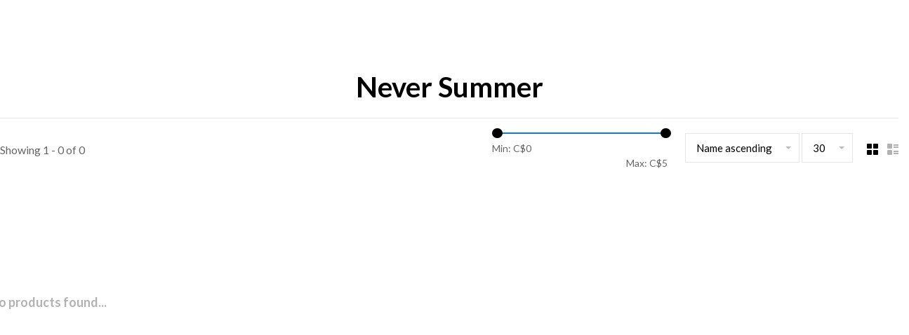

--- FILE ---
content_type: text/html;charset=utf-8
request_url: https://shop.freshair.ca/brands/never-summer/
body_size: 6261
content:
<!DOCTYPE html>
<html lang="en">
 <head>
 <!--custom.rain-->
  
 <meta charset="utf-8"/>
<!-- [START] 'blocks/head.rain' -->
<!--

  (c) 2008-2026 Lightspeed Netherlands B.V.
  http://www.lightspeedhq.com
  Generated: 27-01-2026 @ 03:29:21

-->
<link rel="canonical" href="https://shop.freshair.ca/brands/never-summer/"/>
<link rel="alternate" href="https://shop.freshair.ca/index.rss" type="application/rss+xml" title="New products"/>
<meta name="robots" content="noodp,noydir"/>
<meta property="og:url" content="https://shop.freshair.ca/brands/never-summer/?source=facebook"/>
<meta property="og:site_name" content="Fresh Air Kelowna"/>
<meta property="og:title" content="Never Summer"/>
<meta property="og:description" content="Fresh Air Kelowna is where adventures start. Summer in the Okanagan is a playground for mountain bikers, roadies, trail runners, swimmers, and those suckers for"/>
<!--[if lt IE 9]>
<script src="https://cdn.shoplightspeed.com/assets/html5shiv.js?2025-02-20"></script>
<![endif]-->
<!-- [END] 'blocks/head.rain' -->
  	<meta property="og:image" content="https://cdn.shoplightspeed.com/shops/659992/themes/17173/v/591843/assets/logo.png?20220829210856">
  
  
  
  <title>Never Summer - Fresh Air Kelowna</title>
 <meta name="description" content="Fresh Air Kelowna is where adventures start. Summer in the Okanagan is a playground for mountain bikers, roadies, trail runners, swimmers, and those suckers for" />
 <meta name="keywords" content="Never, Summer" />
 <meta http-equiv="X-UA-Compatible" content="ie=edge">
 <meta name="viewport" content="width=device-width, initial-scale=1.0">
 <meta name="apple-mobile-web-app-capable" content="yes">
 <meta name="apple-mobile-web-app-status-bar-style" content="black">
 <meta name="viewport" content="width=device-width, initial-scale=1, maximum-scale=1, user-scalable=0"/>
 <meta name="google-site-verification" content="tQEGj7YgekRn29Lqx-zJA8F4rsQLZMTqHTtWMN4M0eo" />
  <link rel="shortcut icon" href="https://cdn.shoplightspeed.com/shops/659992/themes/17173/v/622146/assets/favicon.ico?20221024210029" type="image/x-icon" />
 
 <link href='//fonts.googleapis.com/css?family=Lato:400,400i,100,300,500,600,700,700i,800,900' rel='preload' as='style'>
 <link href='//fonts.googleapis.com/css?family=Lato:400,400i,100,300,500,600,700,700i,800,900' rel='stylesheet' type='text/css'>
 
 <link rel='preload' as='style' href="https://cdn.shoplightspeed.com/assets/gui-2-0.css?2025-02-20" />
 <link rel="stylesheet" href="https://cdn.shoplightspeed.com/assets/gui-2-0.css?2025-02-20" />
 
 <link rel='preload' as='style' href="https://cdn.shoplightspeed.com/assets/gui-responsive-2-0.css?2025-02-20" /> 
 <link rel="stylesheet" href="https://cdn.shoplightspeed.com/assets/gui-responsive-2-0.css?2025-02-20" /> 
 
 <link rel="preload" as="style" href="https://cdn.shoplightspeed.com/shops/659992/themes/17173/assets/style.css?20250514012755">
 <link rel="stylesheet" href="https://cdn.shoplightspeed.com/shops/659992/themes/17173/assets/style.css?20250514012755">
 
 <link rel="preload" as="style" href="https://cdn.shoplightspeed.com/shops/659992/themes/17173/assets/settings.css?20250514012755">
 <link rel="stylesheet" href="https://cdn.shoplightspeed.com/shops/659992/themes/17173/assets/settings.css?20250514012755" />
 
 <link rel="preload" as="style" href="https://cdn.shoplightspeed.com/shops/659992/themes/17173/assets/custom.css?20250514012755">
 <link rel="stylesheet" href="https://cdn.shoplightspeed.com/shops/659992/themes/17173/assets/custom.css?20250514012755" />
 
  <!-- TCM: load remote stylesheet from FreshAir content site -->
  <link href="https://fonts.googleapis.com/css2?family=Lato:wght@400;700&display=swap" rel="stylesheet">	
  <script src="https://kit.fontawesome.com/05b8be2b01.js" crossorigin="anonymous"></script>

  <link rel="preload" as="style" href="https://www.freshair.ca/assets/templates/freshair/css/styles.css">
  <link rel="stylesheet" href="https://www.freshair.ca/assets/templates/freshair/css/styles.css">

  <!--<link rel="preload" as="script" href="//ajax.googleapis.com/ajax/libs/jquery/3.0.0/jquery.min.js">
  <script src="//ajax.googleapis.com/ajax/libs/jquery/3.0.0/jquery.min.js"></script>
  <script>
  if( !window.jQuery ) document.write('<script src="https://cdn.shoplightspeed.com/shops/659992/themes/17173/assets/jquery-3.0.0.min.js?20250514012755"><\/script>');
  </script>-->
  <script src="https://code.jquery.com/jquery-3.6.1.min.js" integrity="sha256-o88AwQnZB+VDvE9tvIXrMQaPlFFSUTR+nldQm1LuPXQ=" crossorigin="anonymous"></script>

  <script src="https://unpkg.com/aos@2.3.4/dist/aos.js"></script>
  <script src="https://cdn.jsdelivr.net/npm/bootstrap@5.2.0/dist/js/bootstrap.bundle.min.js" integrity="sha384-A3rJD856KowSb7dwlZdYEkO39Gagi7vIsF0jrRAoQmDKKtQBHUuLZ9AsSv4jD4Xa" crossorigin="anonymous"></script>
  <link rel="preload" as="script" href="https://www.freshair.ca/assets/templates/freshair/js/main.js">
  <script src="https://www.freshair.ca/assets/templates/freshair/js/main.js"></script>
  <!-- end TCM -->
 
 <link rel="preload" as="script" href="//cdn.jsdelivr.net/npm/js-cookie@2/src/js.cookie.min.js">
 <script src="//cdn.jsdelivr.net/npm/js-cookie@2/src/js.cookie.min.js"></script>
 
 <link rel="preload" as="script" href="https://cdn.shoplightspeed.com/assets/gui.js?2025-02-20">
 <script src="https://cdn.shoplightspeed.com/assets/gui.js?2025-02-20"></script>
 
 <link rel="preload" as="script" href="https://cdn.shoplightspeed.com/assets/gui-responsive-2-0.js?2025-02-20">
 <script src="https://cdn.shoplightspeed.com/assets/gui-responsive-2-0.js?2025-02-20"></script>
 
 <link rel="preload" as="script" href="https://cdn.shoplightspeed.com/shops/659992/themes/17173/assets/scripts-min.js?20250514012755">
 <script src="https://cdn.shoplightspeed.com/shops/659992/themes/17173/assets/scripts-min.js?20250514012755"></script>
 
    <link rel="preconnect" href="https://ajax.googleapis.com">
		<link rel="preconnect" href="https://cdn.webshopapp.com/">
		<link rel="preconnect" href="https://cdn.webshopapp.com/">	
		<link rel="preconnect" href="https://fonts.googleapis.com">
		<link rel="preconnect" href="https://fonts.gstatic.com" crossorigin>
		<link rel="dns-prefetch" href="https://ajax.googleapis.com">
		<link rel="dns-prefetch" href="https://cdn.webshopapp.com/">
		<link rel="dns-prefetch" href="https://cdn.webshopapp.com/">	
		<link rel="dns-prefetch" href="https://fonts.googleapis.com">
		<link rel="dns-prefetch" href="https://fonts.gstatic.com" crossorigin>
 
    
  
 
 <!-- Matomo -->
<script>
  var _paq = window._paq = window._paq || [];
  /* tracker methods like "setCustomDimension" should be called before "trackPageView" */
  _paq.push(['trackPageView']);
  _paq.push(['enableLinkTracking']);
  (function() {
    var u="//analytics.twincreekmedia.com/";
    _paq.push(['setTrackerUrl', u+'matomo.php']);
    _paq.push(['setSiteId', '7']);
    var d=document, g=d.createElement('script'), s=d.getElementsByTagName('script')[0];
    g.async=true; g.src=u+'matomo.js'; s.parentNode.insertBefore(g,s);
  })();
</script>
<!-- End Matomo Code -->
   
<!-- Matomo Tag Manager -->
<script>
var _mtm = window._mtm = window._mtm || [];
_mtm.push({'mtm.startTime': (new Date().getTime()), 'event': 'mtm.Start'});
var d=document, g=d.createElement('script'), s=d.getElementsByTagName('script')[0];
g.async=true; g.src='https://analytics.twincreekmedia.com/js/container_ODIIa4UK.js'; s.parentNode.insertBefore(g,s);
</script>
<!-- End Matomo Tag Manager -->   
   <!-- Meta Pixel Code -->
<script>
!function(f,b,e,v,n,t,s)
{if(f.fbq)return;n=f.fbq=function(){n.callMethod?
n.callMethod.apply(n,arguments):n.queue.push(arguments)};
if(!f._fbq)f._fbq=n;n.push=n;n.loaded=!0;n.version='2.0';
n.queue=[];t=b.createElement(e);t.async=!0;
t.src=v;s=b.getElementsByTagName(e)[0];
s.parentNode.insertBefore(t,s)}(window, document,'script',
'https://connect.facebook.net/en_US/fbevents.js');
fbq('init', '1499249120872524');
fbq('track', 'PageView');
</script>
<noscript><img height="1" width="1" style="display:none"
src="https://www.facebook.com/tr?id=1499249120872524&ev=PageView&noscript=1"
/></noscript>
<!-- End Meta Pixel Code -->
 </head>
 <body class=" site-width-large product-images-format-portrait title-mode-centered product-title-mode-left price-per-unit page-never-summer">
 
  
       
   	
    
     			  			  
  
     
     
 <script>
 var product_image_size = '560x752x2',
 product_image_size_mobile = '332x440x2',
 product_image_thumb = '132x176x2',
 product_in_stock_label = 'In stock',
 product_backorder_label = 'On backorder',
 		product_out_of_stock_label = 'Out of stock',
 product_multiple_variant_label = 'View all product options',
 show_variant_picker = 1,
 display_variant_picker_on = 'all',
 show_newsletter_promo_popup = 0,
 newsletter_promo_delay = '10000',
 newsletter_promo_hide_until = '7',
 notification_bar_hide_until = '1',
 		currency_format = 'C$',
   shop_lang = 'us',
 number_format = '0,0.00',
 		shop_url = 'https://shop.freshair.ca/',
 shop_id = '659992',
 	readmore = 'Read more';
 	search_url = "https://shop.freshair.ca/search/",
  static_url = 'https://cdn.shoplightspeed.com/shops/659992/',
 search_empty = 'No products found',
 view_all_results = 'View all results',
 	priceStatus = 'enabled',
     mobileDevice = false;
 	</script>
			
 
<!-- TCM load header from FreshAir Content site -->
<div class="header-container"></div>
<script>
$(document).ready(function(){
  $.ajax({
	url: "https://www.freshair.ca/load-header.html",
	method: "GET",
	cache: true,
	context: document.body
  }).done(function(html) {
		$('.header-container').html( html );
  	$('#nav-container').unwrap();
    initDropdown();
  });
});
</script>
<style>
.promo-header{
  background: #0975ba;
  padding: 10px 25px;
  text-align: center;
}
.promo-header h2{
  font-size: 50px;
  color: white;
  margin-bottom: 0px;
  line-height: 1;
}
.promo-header p1{
  font-size: 20px;
  color: white;
  margin-bottom: 0;
  font-weight: bold;
}
.promo-header p{
  font-size: 15px;
  color: white;
  margin-bottom: 0;
  font-weight: bold;
}
</style>
<div class="promo-header" style="display: none;">
  <h2>20% OFF WINTER PRODUCT</h2>
  <p1>Enter promo code MIDWINTER at checkout</p1>
  <p>*excludes alpine boots & bindings, accessories & baselayers. Shop in-store for our biggest deals</p>
</div> <div itemscope itemtype="http://schema.org/BreadcrumbList">
	<div itemprop="itemListElement" itemscope itemtype="http://schema.org/ListItem">
 <a itemprop="item" href="https://shop.freshair.ca/"><span itemprop="name" content="Home"></span></a>
 <meta itemprop="position" content="1" />
 </div>
  	<div itemprop="itemListElement" itemscope itemtype="http://schema.org/ListItem">
 <a itemprop="item" href="https://shop.freshair.ca/brands/"><span itemprop="name" content="Brands"></span></a>
 <meta itemprop="position" content="2" />
 </div>
  	<div itemprop="itemListElement" itemscope itemtype="http://schema.org/ListItem">
 <a itemprop="item" href="https://shop.freshair.ca/brands/never-summer/"><span itemprop="name" content="Never Summer"></span></a>
 <meta itemprop="position" content="3" />
 </div>
 </div>

 <div class="cart-sidebar-container">
  <div class="cart-sidebar">
    <button class="cart-sidebar-close" aria-label="Close">✕</button>
    <div class="cart-sidebar-title">
      <h5>Cart</h5>
      <p><span class="item-qty"></span> Items</p>
    </div>
    
    <div class="cart-sidebar-body">
        
      <div class="no-cart-products">No products found...</div>
      
    </div>
    
      </div>
</div> <!-- Login Modal -->
<div class="modal-lighbox login-modal" id="loginModal">
  <div class="row">
    <div class="col-sm-12 m-b-30 login-row">
      <h4>Login</h4>
      <p>Log in if you have an account</p>
      <form action="https://shop.freshair.ca/account/loginPost/?return=https%3A%2F%2Fshop.freshair.ca%2Fbrands%2Fnever-summer%2F" method="post">
        <input type="hidden" name="key" value="2234c77a4db7ba9feb15f619b05fa373" />
        <div class="form-row">
          <input type="text" name="email" autocomplete="on" placeholder="Email address" class="required" />
        </div>
        <div class="form-row">
          <input type="password" name="password" autocomplete="on" placeholder="Password" class="required" />
        </div>
        <div class="">
          <a class="button button-block popup-validation m-b-15" href="javascript:;" title="Login">Login</a>
                  </div>
      </form>
      <p class="m-b-0 m-t-10">Dont have an account? <a href="https://shop.freshair.ca/account/register/" class="bold underline">Register</a></p>
    </div>
  </div>
  <div class="text-center forgot-password">
    <a class="forgot-pw" href="https://shop.freshair.ca/account/password/">Forgot your password?</a>
  </div>
</div> 
 <main class="main-content">
  		

<div class="container container-lg relative collection-header-round collection-is-centered">
  <div class="product-top-bar">
      </div>
  <!-- Collection Intro -->
  
  <div class="collection-header-wrapper">

                          
    <div class="collection-title-content">
      <h1 class="page-title text-center">Never Summer</h1>
          </div>
  </div>
  
</div>

<div class="container container-lg">
  
    
  <div class="collection-products collection-products-top collection-brands" id="collection-page">
    
        	
    
    		<div class="collection-top">
          <div class="collection-top-wrapper">
            
            <div class="results-info hint-text">Showing 1 - 0 of 0</div>
            
                        <form action="https://shop.freshair.ca/brands/never-summer/" method="get" id="filter_form_top_main">
              <input type="hidden" name="mode" value="grid" id="filter_form_mode_side" />
              <input type="hidden" name="limit" value="12" id="filter_form_limit_side" />
              <input type="hidden" name="sort" value="asc" id="filter_form_sort_side" />
              <input type="hidden" name="max" value="5" id="filter_form_max_2_side" />
              <input type="hidden" name="min" value="0" id="filter_form_min_2_side" />
              <div class="sidebar-filters top-bar-filters">
                
                                                
                
                  <div class="filter-wrap" id="priceFilters">
                    <div class="filter-item">
                      <div class="price-filter">
                        <div class="sidebar-filter-slider">
                          <div class="collection-filter-price price-filter-2"></div>
                        </div>
                        <div class="price-filter-range">
                          <div class="row">
                            <div class="col-6">
                              <div class="min">Min: C$<span>0</span></div>
                            </div>
                            <div class="col-6 text-right">
                              <div class="max">Max: C$<span>5</span></div>
                            </div>
                          </div>
                        </div>
                      </div>
                    </div>
                  </div>
                
                                                                                
                                                
                                                
                	
                                                                
                                                
                                                                                
                                                
                                                                                
                 
                

              </div>
            </form>
            
                      
          
            <form action="https://shop.freshair.ca/brands/never-summer/" method="get" id="filter_form_top" class="inline">
                            <input type="hidden" name="sort" value="asc" id="filter_form_sort_top" />
              <input type="hidden" name="max" value="5" id="filter_form_max_top" />
              <input type="hidden" name="min" value="0" id="filter_form_min_top" />

              <div class="collection-actions m-r-20 sm-m-r-0">
                <select name="sort" onchange="$('#filter_form_top').submit();" class="selectric-minimal">
                                <option value="popular">Most viewed</option>
                                <option value="newest">Newest products</option>
                                <option value="lowest">Lowest price</option>
                                <option value="highest">Highest price</option>
                                <option value="asc" selected="selected">Name ascending</option>
                                <option value="desc">Name descending</option>
                                </select>
                                                <select name="limit" onchange="$('#filter_form_top').submit();" class="selectric-minimal selectric-small">
                                    	<option value="30">30</option>
                                  </select>
                              </div>
            </form>
            
            
            <div class="grid-list">
              <a href="#" class="grid-switcher-item active" data-value="grid">
                <i class="nc-icon-mini ui-2_grid-45"></i>
              </a>
              <a href="#" class="grid-switcher-item" data-value="list">
                <i class="nc-icon-mini nc-icon-mini ui-2_paragraph"></i>
              </a>
            </div>

          </div>
          
    		</div>
    
          
        
    
    <div class="collection-content">

      <!--<div class="filter-open-wrapper">
      <a href="#" class="filter-open">
        <i class="nc-icon-mini ui-3_funnel-39 open-icon"></i>
        <i class="nc-icon-mini ui-1_simple-remove close-icon"></i>
      </a>
      <a href="#" class="filter-open-mobile">
        <i class="nc-icon-mini ui-3_funnel-39 open-icon"></i>
        <i class="nc-icon-mini ui-1_simple-remove close-icon"></i>
      </a>-->

      <!-- Product list -->
      <div class="products-list row">  
          
           
                    <div class="no-products-found col-xs-12">No products found...</div>
           
      </div>

      <div class="collection-sort">
        <form action="https://shop.freshair.ca/brands/never-summer/" method="get" id="filter_form_bottom">
          <input type="hidden" name="limit" value="12" id="filter_form_limit_bottom" />
          <input type="hidden" name="sort" value="asc" id="filter_form_sort_bottom" />
          <input type="hidden" name="max" value="5" id="filter_form_max_bottom" />
          <input type="hidden" name="min" value="0" id="filter_form_min_bottom" />

          <div class="row">

            <div class="col-md-12 text-center">
                          </div>

          </div>
        </form>
      </div>

    </div>
  </div>

    
</div>

<script type="text/javascript">
  $(function(){
    $('.grid-switcher-item').on('click', function(e) {
    	e.preventDefault();
      $('#filter_form_mode_side').val($(this).data('value')).parent('form').submit();
    });
    
    $('#collection-page input, #collection-page .collection-sort select').change(function(){
      $(this).closest('form').submit();
    });
    
    $(".collection-filter-price.price-filter-1").slider({
      range: true,
      min: 0,
      max: 5,
      values: [0, 5],
      step: 1,
      slide: function( event, ui){
    $('.price-filter-range .min span').html(ui.values[0]);
    $('.price-filter-range .max span').html(ui.values[1]);
    
    $('#filter_form_min_1_top, #filter_form_min_2_side').val(ui.values[0]);
    $('#filter_form_max_1_top, #filter_form_max_2_side').val(ui.values[1]);
  },
    stop: function(event, ui){
    $(this).closest('form').submit();
  }
    });
  $(".collection-filter-price.price-filter-2").slider({
      range: true,
      min: 0,
      max: 5,
      values: [0, 5],
      step: 1,
      slide: function( event, ui){
    $('.price-filter-range .min span').html(ui.values[0]);
    $('.price-filter-range .max span').html(ui.values[1]);
    
    $('#filter_form_min_1_top, #filter_form_min_2_side').val(ui.values[0]);
    $('#filter_form_max_1_top, #filter_form_max_2_side').val(ui.values[1]);
  },
    stop: function(event, ui){
    $(this).closest('form').submit();
  }
    });
  });
</script>  </main>
			
  <!-- TCM load footer from FreshAir Content site --><div class="footer-container"></div><script>
$(document).ready(function(){
  $.ajax({
	url: "https://www.freshair.ca/load-footer.html",
	method: "GET",
	cache: true,
	context: document.body
  }).done(function(html) {
	$('.footer-container').html( html );
  });
});
</script> <!-- [START] 'blocks/body.rain' -->
<script>
(function () {
  var s = document.createElement('script');
  s.type = 'text/javascript';
  s.async = true;
  s.src = 'https://shop.freshair.ca/services/stats/pageview.js';
  ( document.getElementsByTagName('head')[0] || document.getElementsByTagName('body')[0] ).appendChild(s);
})();
</script>
  
<!-- Global site tag (gtag.js) - Google Analytics -->
<script async src="https://www.googletagmanager.com/gtag/js?id=G-E2NH6ZWXNF"></script>
<script>
    window.dataLayer = window.dataLayer || [];
    function gtag(){dataLayer.push(arguments);}

        gtag('consent', 'default', {"ad_storage":"denied","ad_user_data":"denied","ad_personalization":"denied","analytics_storage":"denied","region":["AT","BE","BG","CH","GB","HR","CY","CZ","DK","EE","FI","FR","DE","EL","HU","IE","IT","LV","LT","LU","MT","NL","PL","PT","RO","SK","SI","ES","SE","IS","LI","NO","CA-QC"]});
    
    gtag('js', new Date());
    gtag('config', 'G-E2NH6ZWXNF', {
        'currency': 'CAD',
                'country': 'CA'
    });

    </script>
<script>
(function () {
  var s = document.createElement('script');
  s.type = 'text/javascript';
  s.async = true;
  s.src = 'https://chimpstatic.com/mcjs-connected/js/users/dba01538d0fe530894ab16f41/4b79c8351f7de660d208be2c4.js';
  ( document.getElementsByTagName('head')[0] || document.getElementsByTagName('body')[0] ).appendChild(s);
})();
</script>
<!-- [END] 'blocks/body.rain' -->

 
                         
  
  <script src="https://cdn.shoplightspeed.com/shops/659992/themes/17173/assets/app.js?20250514012755"></script>
 
  
  
 <script>(function(){function c(){var b=a.contentDocument||a.contentWindow.document;if(b){var d=b.createElement('script');d.innerHTML="window.__CF$cv$params={r:'9c452a4cff0f36cd',t:'MTc2OTQ4NDU2MS4wMDAwMDA='};var a=document.createElement('script');a.nonce='';a.src='/cdn-cgi/challenge-platform/scripts/jsd/main.js';document.getElementsByTagName('head')[0].appendChild(a);";b.getElementsByTagName('head')[0].appendChild(d)}}if(document.body){var a=document.createElement('iframe');a.height=1;a.width=1;a.style.position='absolute';a.style.top=0;a.style.left=0;a.style.border='none';a.style.visibility='hidden';document.body.appendChild(a);if('loading'!==document.readyState)c();else if(window.addEventListener)document.addEventListener('DOMContentLoaded',c);else{var e=document.onreadystatechange||function(){};document.onreadystatechange=function(b){e(b);'loading'!==document.readyState&&(document.onreadystatechange=e,c())}}}})();</script><script defer src="https://static.cloudflareinsights.com/beacon.min.js/vcd15cbe7772f49c399c6a5babf22c1241717689176015" integrity="sha512-ZpsOmlRQV6y907TI0dKBHq9Md29nnaEIPlkf84rnaERnq6zvWvPUqr2ft8M1aS28oN72PdrCzSjY4U6VaAw1EQ==" data-cf-beacon='{"rayId":"9c452a4cff0f36cd","version":"2025.9.1","serverTiming":{"name":{"cfExtPri":true,"cfEdge":true,"cfOrigin":true,"cfL4":true,"cfSpeedBrain":true,"cfCacheStatus":true}},"token":"8247b6569c994ee1a1084456a4403cc9","b":1}' crossorigin="anonymous"></script>
</body>
</html>

--- FILE ---
content_type: text/javascript;charset=utf-8
request_url: https://shop.freshair.ca/services/stats/pageview.js
body_size: -412
content:
// SEOshop 27-01-2026 03:29:23